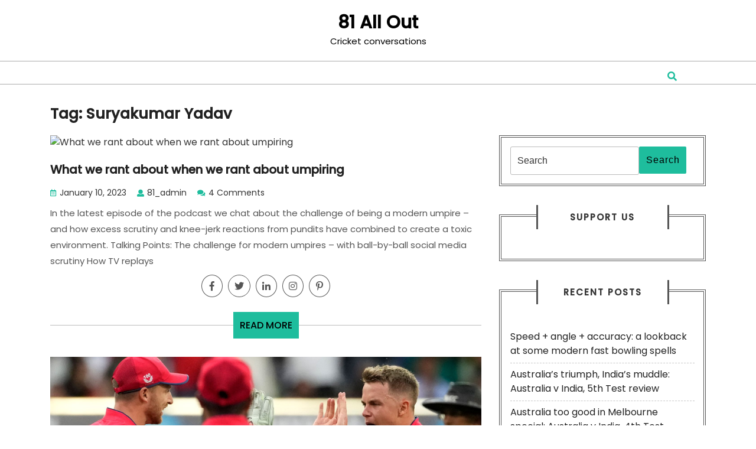

--- FILE ---
content_type: text/html; charset=UTF-8
request_url: https://www.81allout.com/tag/suryakumar-yadav/
body_size: 8163
content:
<!DOCTYPE html>
<html lang="en-US" class="no-js no-svg">
<head>
	<meta charset="UTF-8">
	<meta name="viewport" content="width=device-width, initial-scale=1">
	<meta name='robots' content='index, follow, max-image-preview:large, max-snippet:-1, max-video-preview:-1'/>
	<style>img:is([sizes="auto" i], [sizes^="auto," i]) {contain-intrinsic-size:3000px 1500px}</style>
	
	<!-- This site is optimized with the Yoast SEO plugin v26.4 - https://yoast.com/wordpress/plugins/seo/ -->
	<title>Suryakumar Yadav Archives - 81 All Out</title>
	<link rel="canonical" href="https://www.81allout.com/tag/suryakumar-yadav/"/>
	<meta property="og:locale" content="en_US"/>
	<meta property="og:type" content="article"/>
	<meta property="og:title" content="Suryakumar Yadav Archives - 81 All Out"/>
	<meta property="og:url" content="https://www.81allout.com/tag/suryakumar-yadav/"/>
	<meta property="og:site_name" content="81 All Out"/>
	<meta property="og:image" content="https://upload.wikimedia.org/wikipedia/commons/thumb/b/bc/Church_Times_Cricket_Cup_final_2019%2C_Diocese_of_London_v_Dioceses_of_Carlisle%2C_Blackburn_and_Durham_117.jpg/640px-Church_Times_Cricket_Cup_final_2019%2C_Diocese_of_London_v_Dioceses_of_Carlisle%2C_Blackburn_and_Durham_117.jpg"/>
	<meta name="twitter:card" content="summary_large_image"/>
	<meta name="twitter:image" content="https://upload.wikimedia.org/wikipedia/commons/thumb/b/bc/Church_Times_Cricket_Cup_final_2019%2C_Diocese_of_London_v_Dioceses_of_Carlisle%2C_Blackburn_and_Durham_117.jpg/640px-Church_Times_Cricket_Cup_final_2019%2C_Diocese_of_London_v_Dioceses_of_Carlisle%2C_Blackburn_and_Durham_117.jpg"/>
	<script type="application/ld+json" class="yoast-schema-graph">{"@context":"https://schema.org","@graph":[{"@type":"CollectionPage","@id":"https://www.81allout.com/tag/suryakumar-yadav/","url":"https://www.81allout.com/tag/suryakumar-yadav/","name":"Suryakumar Yadav Archives - 81 All Out","isPartOf":{"@id":"https://www.81allout.com/#website"},"primaryImageOfPage":{"@id":"https://www.81allout.com/tag/suryakumar-yadav/#primaryimage"},"image":{"@id":"https://www.81allout.com/tag/suryakumar-yadav/#primaryimage"},"thumbnailUrl":"https://upload.wikimedia.org/wikipedia/commons/thumb/b/bc/Church_Times_Cricket_Cup_final_2019%2C_Diocese_of_London_v_Dioceses_of_Carlisle%2C_Blackburn_and_Durham_117.jpg/640px-Church_Times_Cricket_Cup_final_2019%2C_Diocese_of_London_v_Dioceses_of_Carlisle%2C_Blackburn_and_Durham_117.jpg","breadcrumb":{"@id":"https://www.81allout.com/tag/suryakumar-yadav/#breadcrumb"},"inLanguage":"en-US"},{"@type":"ImageObject","inLanguage":"en-US","@id":"https://www.81allout.com/tag/suryakumar-yadav/#primaryimage","url":"https://upload.wikimedia.org/wikipedia/commons/thumb/b/bc/Church_Times_Cricket_Cup_final_2019%2C_Diocese_of_London_v_Dioceses_of_Carlisle%2C_Blackburn_and_Durham_117.jpg/640px-Church_Times_Cricket_Cup_final_2019%2C_Diocese_of_London_v_Dioceses_of_Carlisle%2C_Blackburn_and_Durham_117.jpg","contentUrl":"https://upload.wikimedia.org/wikipedia/commons/thumb/b/bc/Church_Times_Cricket_Cup_final_2019%2C_Diocese_of_London_v_Dioceses_of_Carlisle%2C_Blackburn_and_Durham_117.jpg/640px-Church_Times_Cricket_Cup_final_2019%2C_Diocese_of_London_v_Dioceses_of_Carlisle%2C_Blackburn_and_Durham_117.jpg","width":"640","height":"512","caption":"What we rant about when we rant about umpiring"},{"@type":"BreadcrumbList","@id":"https://www.81allout.com/tag/suryakumar-yadav/#breadcrumb","itemListElement":[{"@type":"ListItem","position":1,"name":"Home","item":"https://www.81allout.com/"},{"@type":"ListItem","position":2,"name":"Suryakumar Yadav"}]},{"@type":"WebSite","@id":"https://www.81allout.com/#website","url":"https://www.81allout.com/","name":"81 All Out","description":"Cricket conversations","potentialAction":[{"@type":"SearchAction","target":{"@type":"EntryPoint","urlTemplate":"https://www.81allout.com/?s={search_term_string}"},"query-input":{"@type":"PropertyValueSpecification","valueRequired":true,"valueName":"search_term_string"}}],"inLanguage":"en-US"}]}</script>
	<!-- / Yoast SEO plugin. -->


<link rel='dns-prefetch' href='//fonts.googleapis.com'/>
<link rel="alternate" type="application/rss+xml" title="81 All Out &raquo; Feed" href="https://www.81allout.com/feed/"/>
<link rel="alternate" type="application/rss+xml" title="81 All Out &raquo; Comments Feed" href="https://www.81allout.com/comments/feed/"/>
<link rel="alternate" type="application/rss+xml" title="81 All Out &raquo; Suryakumar Yadav Tag Feed" href="https://www.81allout.com/tag/suryakumar-yadav/feed/"/>
<script type="text/javascript">//<![CDATA[
window._wpemojiSettings={"baseUrl":"https:\/\/s.w.org\/images\/core\/emoji\/16.0.1\/72x72\/","ext":".png","svgUrl":"https:\/\/s.w.org\/images\/core\/emoji\/16.0.1\/svg\/","svgExt":".svg","source":{"concatemoji":"https:\/\/www.81allout.com\/wp-includes\/js\/wp-emoji-release.min.js?ver=6.8.3"}};!function(s,n){var o,i,e;function c(e){try{var t={supportTests:e,timestamp:(new Date).valueOf()};sessionStorage.setItem(o,JSON.stringify(t))}catch(e){}}function p(e,t,n){e.clearRect(0,0,e.canvas.width,e.canvas.height),e.fillText(t,0,0);var t=new Uint32Array(e.getImageData(0,0,e.canvas.width,e.canvas.height).data),a=(e.clearRect(0,0,e.canvas.width,e.canvas.height),e.fillText(n,0,0),new Uint32Array(e.getImageData(0,0,e.canvas.width,e.canvas.height).data));return t.every(function(e,t){return e===a[t]})}function u(e,t){e.clearRect(0,0,e.canvas.width,e.canvas.height),e.fillText(t,0,0);for(var n=e.getImageData(16,16,1,1),a=0;a<n.data.length;a++)if(0!==n.data[a])return!1;return!0}function f(e,t,n,a){switch(t){case"flag":return n(e,"\ud83c\udff3\ufe0f\u200d\u26a7\ufe0f","\ud83c\udff3\ufe0f\u200b\u26a7\ufe0f")?!1:!n(e,"\ud83c\udde8\ud83c\uddf6","\ud83c\udde8\u200b\ud83c\uddf6")&&!n(e,"\ud83c\udff4\udb40\udc67\udb40\udc62\udb40\udc65\udb40\udc6e\udb40\udc67\udb40\udc7f","\ud83c\udff4\u200b\udb40\udc67\u200b\udb40\udc62\u200b\udb40\udc65\u200b\udb40\udc6e\u200b\udb40\udc67\u200b\udb40\udc7f");case"emoji":return!a(e,"\ud83e\udedf")}return!1}function g(e,t,n,a){var r="undefined"!=typeof WorkerGlobalScope&&self instanceof WorkerGlobalScope?new OffscreenCanvas(300,150):s.createElement("canvas"),o=r.getContext("2d",{willReadFrequently:!0}),i=(o.textBaseline="top",o.font="600 32px Arial",{});return e.forEach(function(e){i[e]=t(o,e,n,a)}),i}function t(e){var t=s.createElement("script");t.src=e,t.defer=!0,s.head.appendChild(t)}"undefined"!=typeof Promise&&(o="wpEmojiSettingsSupports",i=["flag","emoji"],n.supports={everything:!0,everythingExceptFlag:!0},e=new Promise(function(e){s.addEventListener("DOMContentLoaded",e,{once:!0})}),new Promise(function(t){var n=function(){try{var e=JSON.parse(sessionStorage.getItem(o));if("object"==typeof e&&"number"==typeof e.timestamp&&(new Date).valueOf()<e.timestamp+604800&&"object"==typeof e.supportTests)return e.supportTests}catch(e){}return null}();if(!n){if("undefined"!=typeof Worker&&"undefined"!=typeof OffscreenCanvas&&"undefined"!=typeof URL&&URL.createObjectURL&&"undefined"!=typeof Blob)try{var e="postMessage("+g.toString()+"("+[JSON.stringify(i),f.toString(),p.toString(),u.toString()].join(",")+"));",a=new Blob([e],{type:"text/javascript"}),r=new Worker(URL.createObjectURL(a),{name:"wpTestEmojiSupports"});return void(r.onmessage=function(e){c(n=e.data),r.terminate(),t(n)})}catch(e){}c(n=g(i,f,p,u))}t(n)}).then(function(e){for(var t in e)n.supports[t]=e[t],n.supports.everything=n.supports.everything&&n.supports[t],"flag"!==t&&(n.supports.everythingExceptFlag=n.supports.everythingExceptFlag&&n.supports[t]);n.supports.everythingExceptFlag=n.supports.everythingExceptFlag&&!n.supports.flag,n.DOMReady=!1,n.readyCallback=function(){n.DOMReady=!0}}).then(function(){return e}).then(function(){var e;n.supports.everything||(n.readyCallback(),(e=n.source||{}).concatemoji?t(e.concatemoji):e.wpemoji&&e.twemoji&&(t(e.twemoji),t(e.wpemoji)))}))}((window,document),window._wpemojiSettings);
//]]></script>
<style id='wp-emoji-styles-inline-css' type='text/css'>img.wp-smiley,img.emoji{display:inline!important;border:none!important;box-shadow:none!important;height:1em!important;width:1em!important;margin:0 .07em!important;vertical-align:-.1em!important;background:none!important;padding:0!important}</style>
<link rel='stylesheet' id='wp-block-library-css' href='https://www.81allout.com/wp-includes/css/dist/block-library/style.min.css?ver=6.8.3' type='text/css' media='all'/>
<style id='classic-theme-styles-inline-css' type='text/css'>.wp-block-button__link{color:#fff;background-color:#32373c;border-radius:9999px;box-shadow:none;text-decoration:none;padding:calc(.667em + 2px) calc(1.333em + 2px);font-size:1.125em}.wp-block-file__button{background:#32373c;color:#fff;text-decoration:none}</style>
<link rel='stylesheet' id='mediaelement-css' href='https://www.81allout.com/wp-includes/js/mediaelement/mediaelementplayer-legacy.min.css?ver=4.2.17' type='text/css' media='all'/>
<link rel='stylesheet' id='wp-mediaelement-css' href='https://www.81allout.com/wp-includes/js/mediaelement/wp-mediaelement.min.css?ver=6.8.3' type='text/css' media='all'/>
<style id='jetpack-sharing-buttons-style-inline-css' type='text/css'>.jetpack-sharing-buttons__services-list{display:flex;flex-direction:row;flex-wrap:wrap;gap:0;list-style-type:none;margin:5px;padding:0}.jetpack-sharing-buttons__services-list.has-small-icon-size{font-size:12px}.jetpack-sharing-buttons__services-list.has-normal-icon-size{font-size:16px}.jetpack-sharing-buttons__services-list.has-large-icon-size{font-size:24px}.jetpack-sharing-buttons__services-list.has-huge-icon-size{font-size:36px}@media print{.jetpack-sharing-buttons__services-list{display:none!important}}.editor-styles-wrapper .wp-block-jetpack-sharing-buttons{gap:0;padding-inline-start:0}ul.jetpack-sharing-buttons__services-list.has-background{padding:1.25em 2.375em}</style>
<style id='global-styles-inline-css' type='text/css'>:root{--wp--preset--aspect-ratio--square:1;--wp--preset--aspect-ratio--4-3: 4/3;--wp--preset--aspect-ratio--3-4: 3/4;--wp--preset--aspect-ratio--3-2: 3/2;--wp--preset--aspect-ratio--2-3: 2/3;--wp--preset--aspect-ratio--16-9: 16/9;--wp--preset--aspect-ratio--9-16: 9/16;--wp--preset--color--black:#000;--wp--preset--color--cyan-bluish-gray:#abb8c3;--wp--preset--color--white:#fff;--wp--preset--color--pale-pink:#f78da7;--wp--preset--color--vivid-red:#cf2e2e;--wp--preset--color--luminous-vivid-orange:#ff6900;--wp--preset--color--luminous-vivid-amber:#fcb900;--wp--preset--color--light-green-cyan:#7bdcb5;--wp--preset--color--vivid-green-cyan:#00d084;--wp--preset--color--pale-cyan-blue:#8ed1fc;--wp--preset--color--vivid-cyan-blue:#0693e3;--wp--preset--color--vivid-purple:#9b51e0;--wp--preset--gradient--vivid-cyan-blue-to-vivid-purple:linear-gradient(135deg,rgba(6,147,227,1) 0%,#9b51e0 100%);--wp--preset--gradient--light-green-cyan-to-vivid-green-cyan:linear-gradient(135deg,#7adcb4 0%,#00d082 100%);--wp--preset--gradient--luminous-vivid-amber-to-luminous-vivid-orange:linear-gradient(135deg,rgba(252,185,0,1) 0%,rgba(255,105,0,1) 100%);--wp--preset--gradient--luminous-vivid-orange-to-vivid-red:linear-gradient(135deg,rgba(255,105,0,1) 0%,#cf2e2e 100%);--wp--preset--gradient--very-light-gray-to-cyan-bluish-gray:linear-gradient(135deg,#eee 0%,#a9b8c3 100%);--wp--preset--gradient--cool-to-warm-spectrum:linear-gradient(135deg,#4aeadc 0%,#9778d1 20%,#cf2aba 40%,#ee2c82 60%,#fb6962 80%,#fef84c 100%);--wp--preset--gradient--blush-light-purple:linear-gradient(135deg,#ffceec 0%,#9896f0 100%);--wp--preset--gradient--blush-bordeaux:linear-gradient(135deg,#fecda5 0%,#fe2d2d 50%,#6b003e 100%);--wp--preset--gradient--luminous-dusk:linear-gradient(135deg,#ffcb70 0%,#c751c0 50%,#4158d0 100%);--wp--preset--gradient--pale-ocean:linear-gradient(135deg,#fff5cb 0%,#b6e3d4 50%,#33a7b5 100%);--wp--preset--gradient--electric-grass:linear-gradient(135deg,#caf880 0%,#71ce7e 100%);--wp--preset--gradient--midnight:linear-gradient(135deg,#020381 0%,#2874fc 100%);--wp--preset--font-size--small:13px;--wp--preset--font-size--medium:20px;--wp--preset--font-size--large:36px;--wp--preset--font-size--x-large:42px;--wp--preset--spacing--20:.44rem;--wp--preset--spacing--30:.67rem;--wp--preset--spacing--40:1rem;--wp--preset--spacing--50:1.5rem;--wp--preset--spacing--60:2.25rem;--wp--preset--spacing--70:3.38rem;--wp--preset--spacing--80:5.06rem;--wp--preset--shadow--natural:6px 6px 9px rgba(0,0,0,.2);--wp--preset--shadow--deep:12px 12px 50px rgba(0,0,0,.4);--wp--preset--shadow--sharp:6px 6px 0 rgba(0,0,0,.2);--wp--preset--shadow--outlined:6px 6px 0 -3px rgba(255,255,255,1) , 6px 6px rgba(0,0,0,1);--wp--preset--shadow--crisp:6px 6px 0 rgba(0,0,0,1)}:where(.is-layout-flex){gap:.5em}:where(.is-layout-grid){gap:.5em}body .is-layout-flex{display:flex}.is-layout-flex{flex-wrap:wrap;align-items:center}.is-layout-flex > :is(*, div){margin:0}body .is-layout-grid{display:grid}.is-layout-grid > :is(*, div){margin:0}:where(.wp-block-columns.is-layout-flex){gap:2em}:where(.wp-block-columns.is-layout-grid){gap:2em}:where(.wp-block-post-template.is-layout-flex){gap:1.25em}:where(.wp-block-post-template.is-layout-grid){gap:1.25em}.has-black-color{color:var(--wp--preset--color--black)!important}.has-cyan-bluish-gray-color{color:var(--wp--preset--color--cyan-bluish-gray)!important}.has-white-color{color:var(--wp--preset--color--white)!important}.has-pale-pink-color{color:var(--wp--preset--color--pale-pink)!important}.has-vivid-red-color{color:var(--wp--preset--color--vivid-red)!important}.has-luminous-vivid-orange-color{color:var(--wp--preset--color--luminous-vivid-orange)!important}.has-luminous-vivid-amber-color{color:var(--wp--preset--color--luminous-vivid-amber)!important}.has-light-green-cyan-color{color:var(--wp--preset--color--light-green-cyan)!important}.has-vivid-green-cyan-color{color:var(--wp--preset--color--vivid-green-cyan)!important}.has-pale-cyan-blue-color{color:var(--wp--preset--color--pale-cyan-blue)!important}.has-vivid-cyan-blue-color{color:var(--wp--preset--color--vivid-cyan-blue)!important}.has-vivid-purple-color{color:var(--wp--preset--color--vivid-purple)!important}.has-black-background-color{background-color:var(--wp--preset--color--black)!important}.has-cyan-bluish-gray-background-color{background-color:var(--wp--preset--color--cyan-bluish-gray)!important}.has-white-background-color{background-color:var(--wp--preset--color--white)!important}.has-pale-pink-background-color{background-color:var(--wp--preset--color--pale-pink)!important}.has-vivid-red-background-color{background-color:var(--wp--preset--color--vivid-red)!important}.has-luminous-vivid-orange-background-color{background-color:var(--wp--preset--color--luminous-vivid-orange)!important}.has-luminous-vivid-amber-background-color{background-color:var(--wp--preset--color--luminous-vivid-amber)!important}.has-light-green-cyan-background-color{background-color:var(--wp--preset--color--light-green-cyan)!important}.has-vivid-green-cyan-background-color{background-color:var(--wp--preset--color--vivid-green-cyan)!important}.has-pale-cyan-blue-background-color{background-color:var(--wp--preset--color--pale-cyan-blue)!important}.has-vivid-cyan-blue-background-color{background-color:var(--wp--preset--color--vivid-cyan-blue)!important}.has-vivid-purple-background-color{background-color:var(--wp--preset--color--vivid-purple)!important}.has-black-border-color{border-color:var(--wp--preset--color--black)!important}.has-cyan-bluish-gray-border-color{border-color:var(--wp--preset--color--cyan-bluish-gray)!important}.has-white-border-color{border-color:var(--wp--preset--color--white)!important}.has-pale-pink-border-color{border-color:var(--wp--preset--color--pale-pink)!important}.has-vivid-red-border-color{border-color:var(--wp--preset--color--vivid-red)!important}.has-luminous-vivid-orange-border-color{border-color:var(--wp--preset--color--luminous-vivid-orange)!important}.has-luminous-vivid-amber-border-color{border-color:var(--wp--preset--color--luminous-vivid-amber)!important}.has-light-green-cyan-border-color{border-color:var(--wp--preset--color--light-green-cyan)!important}.has-vivid-green-cyan-border-color{border-color:var(--wp--preset--color--vivid-green-cyan)!important}.has-pale-cyan-blue-border-color{border-color:var(--wp--preset--color--pale-cyan-blue)!important}.has-vivid-cyan-blue-border-color{border-color:var(--wp--preset--color--vivid-cyan-blue)!important}.has-vivid-purple-border-color{border-color:var(--wp--preset--color--vivid-purple)!important}.has-vivid-cyan-blue-to-vivid-purple-gradient-background{background:var(--wp--preset--gradient--vivid-cyan-blue-to-vivid-purple)!important}.has-light-green-cyan-to-vivid-green-cyan-gradient-background{background:var(--wp--preset--gradient--light-green-cyan-to-vivid-green-cyan)!important}.has-luminous-vivid-amber-to-luminous-vivid-orange-gradient-background{background:var(--wp--preset--gradient--luminous-vivid-amber-to-luminous-vivid-orange)!important}.has-luminous-vivid-orange-to-vivid-red-gradient-background{background:var(--wp--preset--gradient--luminous-vivid-orange-to-vivid-red)!important}.has-very-light-gray-to-cyan-bluish-gray-gradient-background{background:var(--wp--preset--gradient--very-light-gray-to-cyan-bluish-gray)!important}.has-cool-to-warm-spectrum-gradient-background{background:var(--wp--preset--gradient--cool-to-warm-spectrum)!important}.has-blush-light-purple-gradient-background{background:var(--wp--preset--gradient--blush-light-purple)!important}.has-blush-bordeaux-gradient-background{background:var(--wp--preset--gradient--blush-bordeaux)!important}.has-luminous-dusk-gradient-background{background:var(--wp--preset--gradient--luminous-dusk)!important}.has-pale-ocean-gradient-background{background:var(--wp--preset--gradient--pale-ocean)!important}.has-electric-grass-gradient-background{background:var(--wp--preset--gradient--electric-grass)!important}.has-midnight-gradient-background{background:var(--wp--preset--gradient--midnight)!important}.has-small-font-size{font-size:var(--wp--preset--font-size--small)!important}.has-medium-font-size{font-size:var(--wp--preset--font-size--medium)!important}.has-large-font-size{font-size:var(--wp--preset--font-size--large)!important}.has-x-large-font-size{font-size:var(--wp--preset--font-size--x-large)!important}:where(.wp-block-post-template.is-layout-flex){gap:1.25em}:where(.wp-block-post-template.is-layout-grid){gap:1.25em}:where(.wp-block-columns.is-layout-flex){gap:2em}:where(.wp-block-columns.is-layout-grid){gap:2em}:root :where(.wp-block-pullquote){font-size:1.5em;line-height:1.6}</style>
<link rel='stylesheet' id='secondline-psb-subscribe-button-styles-css' href='https://www.81allout.com/wp-content/plugins/podcast-subscribe-buttons/assets/css/secondline-psb-styles.css?ver=6.8.3' type='text/css' media='all'/>
<link rel='stylesheet' id='lz-real-blog-fonts-css' href='//fonts.googleapis.com/css?family=Poppins%3A200%2C200i%2C300%2C300i%2C400%2C400i%2C500%2C500i%2C700i%2C800i' type='text/css' media='all'/>
<link rel='stylesheet' id='bootstrap-css-css' href='https://www.81allout.com/wp-content/themes/lz-real-blog/assets/css/bootstrap.css?ver=6.8.3' type='text/css' media='all'/>
<link rel='stylesheet' id='lz-real-blog-style-css' href='https://www.81allout.com/wp-content/themes/lz-real-blog/style.css?ver=6.8.3' type='text/css' media='all'/>
<!--[if lt IE 9]>
<link rel='stylesheet' id='lz-real-blog-ie8-css' href='https://www.81allout.com/wp-content/themes/lz-real-blog/assets/css/ie8.css?ver=1.0' type='text/css' media='all' />
<![endif]-->
<link rel='stylesheet' id='font-awesome-css-css' href='https://www.81allout.com/wp-content/themes/lz-real-blog/assets/css/fontawesome-all.css?ver=6.8.3' type='text/css' media='all'/>
<link rel='stylesheet' id='custom-animations-css' href='https://www.81allout.com/wp-content/themes/lz-real-blog/assets/css/animations.css?ver=6.8.3' type='text/css' media='all'/>
<script type="text/javascript" src="https://www.81allout.com/wp-includes/js/jquery/jquery.min.js?ver=3.7.1" id="jquery-core-js"></script>
<script type="text/javascript" src="https://www.81allout.com/wp-includes/js/jquery/jquery-migrate.min.js?ver=3.4.1" id="jquery-migrate-js"></script>
<script type="text/javascript" src="https://www.81allout.com/wp-content/themes/lz-real-blog/assets/js/html5.js?ver=3.7.3" id="html5-js-js"></script>
<script type="text/javascript" src="https://www.81allout.com/wp-content/themes/lz-real-blog/assets/js/bootstrap.js?ver=6.8.3" id="bootstrap-js-js"></script>
<link rel="https://api.w.org/" href="https://www.81allout.com/wp-json/"/><link rel="alternate" title="JSON" type="application/json" href="https://www.81allout.com/wp-json/wp/v2/tags/496"/><link rel="EditURI" type="application/rsd+xml" title="RSD" href="https://www.81allout.com/xmlrpc.php?rsd"/>
<meta name="generator" content="WordPress 6.8.3"/>
<style type="text/css">.recentcomments a{display:inline!important;padding:0!important;margin:0!important}</style>	<style type="text/css"></style>
	
  <script src="//geniuslinkcdn.com/snippet.min.js" defer></script>
  <script type="text/javascript">jQuery(document).ready(function($){var ale_on_click_checkbox_is_checked="1";if(typeof Georiot!=="undefined"){if(ale_on_click_checkbox_is_checked){Georiot.amazon.addOnClickRedirect(4632,true);}else{Georiot.amazon.convertToGeoRiotLinks(4632,true);};};});</script>
</head>

<body class="archive tag tag-suryakumar-yadav tag-496 wp-embed-responsive wp-theme-lz-real-blog hfeed has-sidebar page-two-column">
<div id="page" class="site">
	<a class="skip-link screen-reader-text" href="#content">Skip to content</a>

	
	<header id="header">
		<div class="logo">
	                    		        		        		            	            		<p class="site-title"><a href="https://www.81allout.com/" rel="home">81 All Out</a></p>
		            		        		            			        			        <p class="site-description">
			            Cricket conversations			        </p>
		        		    	    </div>
	    <div class="menu-section">
			<div class="container">
				<div class="main-top">
					<div class="row padd0">
						<div class=" col-lg-11 col-md-11 col-10">
															<div class="toggle-menu responsive-menu">
						            <button onclick="lz_real_blog_open()" role="tab" class="mobile-menu"><i class="fas fa-bars"></i><span class="screen-reader-text">Open Menu</span></button>
						        </div>
								<div id="sidelong-menu" class="nav sidenav">
					                <nav id="primary-site-navigation" class="nav-menu" role="navigation" aria-label="Top Menu">
					                  						                  	<a href="javascript:void(0)" class="closebtn responsive-menu" onclick="lz_real_blog_close()"><i class="fas fa-times"></i><span class="screen-reader-text">Close Menu</span></a>
					                </nav>
					            </div>
					        						</div>
						<div class="search-box col-lg-1 col-md-1 col-2">
							<button onclick="lz_real_blog_search_open()" class="search-toggle"><i class="fas fa-search"></i></button>
	        			</div>        			
				     	<div class="clearfix"></div>   
					</div>
					<div class="search-outer">
						<div class="search-inner">
				        	

<form role="search" method="get" class="search-form" action="https://www.81allout.com/">
	<label>
		<span class="screen-reader-text">Search for:</span>
		<input type="search" class="search-field" placeholder="Search" value="" name="s"/>
	</label>
	<button type="submit" class="search-submit">Search</button>
</form>			        	</div>
			        	<button onclick="lz_real_blog_search_close()" class="search-close"><i class="fas fa-times"></i></button>
			        </div>    	
				</div>
			</div>
		</div>
	</header>

	
	<div class="site-content-contain">
		<div id="content" class="site-content">
<div class="container">
			<header class="page-header">
			<h1 class="page-title">Tag: <span>Suryakumar Yadav</span></h1>		</header>
	
	<div class="content-area">
		<main id="main" class="site-main" role="main">
							<div class="row">
					<div id="" class="content_area col-lg-8 col-md-8">
						<section id="post_section" class="">
															<article id="post-2096" class="inner-service post-2096 post type-post status-publish format-standard has-post-thumbnail hentry category-conversation-listen category-listen category-uncategorized tag-joel-wilson tag-marnus-labuschagne tag-ollie-pope tag-paul-reiffel tag-richard-kettleborough tag-sachin-tendulkar tag-simon-harmer tag-stuart-broad tag-suryakumar-yadav">
  <div class="article_content">      
    <img post-id="2096" fifu-featured="1" width="640" height="512" src="https://upload.wikimedia.org/wikipedia/commons/thumb/b/bc/Church_Times_Cricket_Cup_final_2019%2C_Diocese_of_London_v_Dioceses_of_Carlisle%2C_Blackburn_and_Durham_117.jpg/640px-Church_Times_Cricket_Cup_final_2019%2C_Diocese_of_London_v_Dioceses_of_Carlisle%2C_Blackburn_and_Durham_117.jpg" class="attachment-post-thumbnail size-post-thumbnail wp-post-image" alt="What we rant about when we rant about umpiring" title="What we rant about when we rant about umpiring" title="What we rant about when we rant about umpiring" decoding="async" fetchpriority="high"/>    <div class="article-text">
      <h3><a href="https://www.81allout.com/2023/01/10/what-we-rant-about-when-we-rant-about-umpiring/">What we rant about when we rant about umpiring<span class="screen-reader-text">What we rant about when we rant about umpiring</span></a></h3>
      <div class="metabox">
        <i class="far fa-calendar-alt"></i><span class="entry-date">January 10, 2023</span>
        <i class="fas fa-user"></i><span class="entry-author">81_admin</span>
        <i class="fas fa-comments"></i><span class="entry-comments">4 Comments</span>
    	</div>
      <div class="entry-content"><p>In the latest episode of the podcast we chat about the challenge of being a modern umpire &#8211; and how excess scrutiny and knee-jerk reactions from pundits have combined to create a toxic environment. Talking Points: The challenge for modern umpires &#8211; with ball-by-ball social media scrutiny How TV replays</p></div>
      <div class="blog-icon">
        <a href="https://www.facebook.com/sharer/sharer.php?u=https://www.81allout.com/2023/01/10/what-we-rant-about-when-we-rant-about-umpiring/" target="_blank"><i class="fab fa-facebook-f" aria-hidden="true"></i><span class="screen-reader-text">Facebook</span></a>
        <a href="https://twitter.com/share?url=https://www.81allout.com/2023/01/10/what-we-rant-about-when-we-rant-about-umpiring/" target="_blank"><i class="fab fa-twitter" aria-hidden="true"></i><span class="screen-reader-text">Twiter</span></a>
        <a href="https://www.linkedin.com/shareArticle?mini=true&#038;url=https://www.81allout.com/2023/01/10/what-we-rant-about-when-we-rant-about-umpiring/" target="_blank"><i class="fab fa-linkedin-in" aria-hidden="true"></i><span class="screen-reader-text">Linkedin</span></a>
        <a href="http://www.instagram.com/submit?url=https://www.81allout.com/2023/01/10/what-we-rant-about-when-we-rant-about-umpiring/" target="_blank"><i class="fab fa-instagram"></i><span class="screen-reader-text">Instagram</span></a> 
        <a href="http://www.pinterest.com/submit?url=https://www.81allout.com/2023/01/10/what-we-rant-about-when-we-rant-about-umpiring/" target="_blank"><i class="fab fa-pinterest-p"></i><span class="screen-reader-text">Pinterest</span></a>
      </div> 
      <div class="read-btn">
        <a href="https://www.81allout.com/2023/01/10/what-we-rant-about-when-we-rant-about-umpiring/" class="blogbutton-small">READ MORE<span class="screen-reader-text">READ MORE</span>
        </a>
    	</div>
    	<hr class="horizontal">
    </div>      
    <div class="clearfix"></div> 
  </div>
</article><article id="post-2043" class="inner-service post-2043 post type-post status-publish format-standard has-post-thumbnail hentry category-listen category-previewreview tag-alex-hales tag-babar-azam tag-jos-buttler tag-kl-rahul tag-nasim-shah tag-rishabh-pant tag-rohit-sharma tag-suryakumar-yadav tag-virat-kohli">
  <div class="article_content">      
    <img post-id="2043" fifu-featured="1" width="1920" height="1080" src="https://e1.365dm.com/22/11/1920x1080/skysports-sam-curran-jos-buttler_5964386.jpg?20221113084411" class="attachment-post-thumbnail size-post-thumbnail wp-post-image" alt="England too good in tournament of upsets: T20 World Cup review" title="England too good in tournament of upsets: T20 World Cup review" title="England too good in tournament of upsets: T20 World Cup review" decoding="async"/>    <div class="article-text">
      <h3><a href="https://www.81allout.com/2022/11/16/england-too-good-in-tournament-of-upsets-t20-world-cup-review/">England too good in a tournament of upsets: T20 World Cup review<span class="screen-reader-text">England too good in a tournament of upsets: T20 World Cup review</span></a></h3>
      <div class="metabox">
        <i class="far fa-calendar-alt"></i><span class="entry-date">November 16, 2022</span>
        <i class="fas fa-user"></i><span class="entry-author">81_admin</span>
        <i class="fas fa-comments"></i><span class="entry-comments">0 Comments</span>
    	</div>
      <div class="entry-content"><p>In the latest episode of the podcast we discuss the recently concluded T20 World Cup in Australia &#8211; where England were crowned champions. We focus on some of the themes of the tournament &#8211; upsets, teams assessing a variety of conditions, exploiting ground dimensions, and the overall calibre of strokeplay</p></div>
      <div class="blog-icon">
        <a href="https://www.facebook.com/sharer/sharer.php?u=https://www.81allout.com/2022/11/16/england-too-good-in-tournament-of-upsets-t20-world-cup-review/" target="_blank"><i class="fab fa-facebook-f" aria-hidden="true"></i><span class="screen-reader-text">Facebook</span></a>
        <a href="https://twitter.com/share?url=https://www.81allout.com/2022/11/16/england-too-good-in-tournament-of-upsets-t20-world-cup-review/" target="_blank"><i class="fab fa-twitter" aria-hidden="true"></i><span class="screen-reader-text">Twiter</span></a>
        <a href="https://www.linkedin.com/shareArticle?mini=true&#038;url=https://www.81allout.com/2022/11/16/england-too-good-in-tournament-of-upsets-t20-world-cup-review/" target="_blank"><i class="fab fa-linkedin-in" aria-hidden="true"></i><span class="screen-reader-text">Linkedin</span></a>
        <a href="http://www.instagram.com/submit?url=https://www.81allout.com/2022/11/16/england-too-good-in-tournament-of-upsets-t20-world-cup-review/" target="_blank"><i class="fab fa-instagram"></i><span class="screen-reader-text">Instagram</span></a> 
        <a href="http://www.pinterest.com/submit?url=https://www.81allout.com/2022/11/16/england-too-good-in-tournament-of-upsets-t20-world-cup-review/" target="_blank"><i class="fab fa-pinterest-p"></i><span class="screen-reader-text">Pinterest</span></a>
      </div> 
      <div class="read-btn">
        <a href="https://www.81allout.com/2022/11/16/england-too-good-in-tournament-of-upsets-t20-world-cup-review/" class="blogbutton-small">READ MORE<span class="screen-reader-text">READ MORE</span>
        </a>
    	</div>
    	<hr class="horizontal">
    </div>      
    <div class="clearfix"></div> 
  </div>
</article>							<div class="navigation">
				                				                <div class="clearfix"></div>
				            </div>
						</section>
					</div>
					<div id="sidebar" class="col-lg-4 col-md-4"><section id="search-2" class="widget widget_search">

<form role="search" method="get" class="search-form" action="https://www.81allout.com/">
	<label>
		<span class="screen-reader-text">Search for:</span>
		<input type="search" class="search-field" placeholder="Search" value="" name="s"/>
	</label>
	<button type="submit" class="search-submit">Search</button>
</form></section><section id="ko_fi_widget-3" class="widget ko_fi_widget"><div class="widget_container"><h3 class="widget-title">Support Us</h3></div><div class="ko-fi-button" data-text="Buy me a coffee" data-color="#dd3333" data-code="" id="ko_fi_widget_3Html" style="width: 100%; text-align: center;" data-title="Support This Site"></div></section>
		<section id="recent-posts-2" class="widget widget_recent_entries">
		<div class="widget_container"><h3 class="widget-title">Recent Posts</h3></div>
		<ul>
											<li>
					<a href="https://www.81allout.com/2025/02/02/speed-angle-accuracy-a-lookback-at-some-modern-fast-bowling-spells/">Speed + angle + accuracy: a lookback at some modern fast bowling spells</a>
									</li>
											<li>
					<a href="https://www.81allout.com/2025/01/06/australias-triumph-indias-muddle-australia-v-india-5th-test-review/">Australia&#8217;s triumph, India&#8217;s muddle: Australia v India, 5th Test review</a>
									</li>
											<li>
					<a href="https://www.81allout.com/2025/01/01/australia-too-good-in-melbourne-special-australia-v-india-4th-test-review/">Australia too good in Melbourne special: Australia v India, 4th Test review</a>
									</li>
											<li>
					<a href="https://www.81allout.com/2024/12/19/rain-saves-india-ashwin-bids-goodbye-australia-v-india-3rd-test-review/">Rain saves India, Ashwin bids goodbye: Australia v India, 3rd Test review</a>
									</li>
											<li>
					<a href="https://www.81allout.com/2024/12/09/starc-and-co-deliver-pink-ball-masterclass-australia-v-india-2nd-test-review/">Starc and Co. deliver pink ball masterclass: Australia v India, 2nd Test review</a>
									</li>
					</ul>

		</section><section id="recent-comments-2" class="widget widget_recent_comments"><div class="widget_container"><h3 class="widget-title">Recent Comments</h3></div><ul id="recentcomments"><li class="recentcomments"><span class="comment-author-link">Sai Kumar</span> on <a href="https://www.81allout.com/2025/02/02/speed-angle-accuracy-a-lookback-at-some-modern-fast-bowling-spells/#comment-63005">Speed + angle + accuracy: a lookback at some modern fast bowling spells</a></li><li class="recentcomments"><span class="comment-author-link">JJ</span> on <a href="https://www.81allout.com/2025/02/02/speed-angle-accuracy-a-lookback-at-some-modern-fast-bowling-spells/#comment-57567">Speed + angle + accuracy: a lookback at some modern fast bowling spells</a></li><li class="recentcomments"><span class="comment-author-link">81_admin</span> on <a href="https://www.81allout.com/2025/02/02/speed-angle-accuracy-a-lookback-at-some-modern-fast-bowling-spells/#comment-50037">Speed + angle + accuracy: a lookback at some modern fast bowling spells</a></li><li class="recentcomments"><span class="comment-author-link">Dhruv Deepak</span> on <a href="https://www.81allout.com/2025/02/02/speed-angle-accuracy-a-lookback-at-some-modern-fast-bowling-spells/#comment-49997">Speed + angle + accuracy: a lookback at some modern fast bowling spells</a></li><li class="recentcomments"><span class="comment-author-link">Shane John Backx</span> on <a href="https://www.81allout.com/2023/04/03/the-summer-game-by-gideon-haigh-the-revival-of-a-timeless-classic/#comment-44452">The Summer Game by Gideon Haigh: the revival of a timeless classic</a></li></ul></section></div>
				</div>
					</main>
	</div>
</div>

		</div>
		<footer id="colophon" class="site-footer" role="contentinfo">
			<div class="container">
				<aside class="widget-area" role="complementary">
	<div class="row">
		<div class="widget-column footer-widget-1 col-lg-3 col-md-3">
					</div>
		<div class="widget-column footer-widget-2 col-lg-3 col-md-3">
					</div>	
		<div class="widget-column footer-widget-3 col-lg-3 col-md-3">
					</div>
		<div class="widget-column footer-widget-4 col-lg-3 col-md-3">
					</div>
	</div>
</aside>			</div>
			<div class="clearfix"></div>
			<div class="copyright"> 
				<div class="container">
					<div class="site-info">
	<p><a href="https://www.luzuk.com/product/premium-blog-wordpress-theme/" target="_blank">Lz Real Blog WordPress Theme By Luzuk</a></p>
</div>				</div>
			</div>
		</footer>
					<button role="tab" class="back-to-top"><span class="back-to-top-text">Top</span></button>
			</div>
</div>
<script type="speculationrules">
{"prefetch":[{"source":"document","where":{"and":[{"href_matches":"\/*"},{"not":{"href_matches":["\/wp-*.php","\/wp-admin\/*","\/wp-content\/uploads\/*","\/wp-content\/*","\/wp-content\/plugins\/*","\/wp-content\/themes\/lz-real-blog\/*","\/*\\?(.+)"]}},{"not":{"selector_matches":"a[rel~=\"nofollow\"]"}},{"not":{"selector_matches":".no-prefetch, .no-prefetch a"}}]},"eagerness":"conservative"}]}
</script>
<script type="text/javascript" src="https://www.81allout.com/wp-content/plugins/podcast-subscribe-buttons/assets/js/modal.min.js?ver=1.0.0" id="secondline_psb_button_modal_script-js"></script>
<script type="text/javascript" src="https://www.81allout.com/wp-content/themes/lz-real-blog/assets/js/navigation.js?ver=2.1.2" id="lz-real-blog-navigation-jquery-js"></script>
<script type="text/javascript" src="https://www.81allout.com/wp-content/themes/lz-real-blog/assets/js/jquery.superfish.js?ver=6.8.3" id="jquery-superfish-js"></script>
<script type="text/javascript" src="https://storage.ko-fi.com/cdn/widget/Widget_2.js?ver=6.8.3" id="ko-fi-button-widget-js"></script>
<script type="text/javascript" src="https://www.81allout.com/wp-content/plugins/ko-fi-button/js/widget.js?ver=6.8.3" id="ko-fi-button-js"></script>

</body>
</html>

--- FILE ---
content_type: application/javascript
request_url: https://www.81allout.com/wp-content/themes/lz-real-blog/assets/js/navigation.js?ver=2.1.2
body_size: 1242
content:
/**
 * Theme functions file.
 *
 * Contains handlers for navigation and widget area.
 */

jQuery(function($){
	"use strict";
	jQuery('.main-menu-navigation > ul').superfish({
		delay: 500,                            
		animation: {opacity:'show',height:'show'},  
		speed: 'fast'                        
	});

 	$( window ).scroll( function() {
		if ( $( this ).scrollTop() > 200 ) {
			$( '.back-to-top' ).addClass( 'show-back-to-top' );
		} else {
			$( '.back-to-top' ).removeClass( 'show-back-to-top' );
		}
	});

	// Click event to scroll to top.
	$( '.back-to-top' ).click( function() {
		$( 'html, body' ).animate( { scrollTop : 0 }, 500 );
		return false;
	});
});

function lz_real_blog_open() {
	jQuery(".sidenav").addClass('show');
}
function lz_real_blog_close() {
	jQuery(".sidenav").removeClass('show');
}

function lz_real_blog_menuAccessibility() {
	var links, i, len,
	    lz_real_blog_menu = document.querySelector( '.nav-menu' ),
	    lz_real_blog_iconToggle = document.querySelector( '.nav-menu ul li:first-child a' );
    
	let lz_real_blog_focusableElements = 'button, a, input';
	let lz_real_blog_firstFocusableElement = lz_real_blog_iconToggle; // get first element to be focused inside menu
	let lz_real_blog_focusableContent = lz_real_blog_menu.querySelectorAll(lz_real_blog_focusableElements);
	let lz_real_blog_lastFocusableElement = lz_real_blog_focusableContent[lz_real_blog_focusableContent.length - 1]; // get last element to be focused inside menu

	if ( ! lz_real_blog_menu ) {
    	return false;
	}

	links = lz_real_blog_menu.getElementsByTagName( 'a' );

	// Each time a menu link is focused or blurred, toggle focus.
	for ( i = 0, len = links.length; i < len; i++ ) {
	    links[i].addEventListener( 'focus', toggleFocus, true );
	    links[i].addEventListener( 'blur', toggleFocus, true );
	}

	// Sets or removes the .focus class on an element.
	function toggleFocus() {
      	var self = this;

      	// Move up through the ancestors of the current link until we hit .mobile-menu.
      	while (-1 === self.className.indexOf( 'nav-menu' ) ) {
	      	// On li elements toggle the class .focus.
	      	if ( 'li' === self.tagName.toLowerCase() ) {
	          	if ( -1 !== self.className.indexOf( 'focus' ) ) {
	          		self.className = self.className.replace( ' focus', '' );
	          	} else {
	          		self.className += ' focus';
	          	}
	      	}
	      	self = self.parentElement;
      	}
	}
    
	// Trap focus inside modal to make it ADA compliant
	document.addEventListener('keydown', function (e) {
	    let isTabPressed = e.key === 'Tab' || e.keyCode === 9;

	    if ( ! isTabPressed ) {
	    	return;
	    }

	    if ( e.shiftKey ) { // if shift key pressed for shift + tab combination
	      	if (document.activeElement === lz_real_blog_firstFocusableElement) {
		        lz_real_blog_lastFocusableElement.focus(); // add focus for the last focusable element
		        e.preventDefault();
	      	}
	    } else { // if tab key is pressed
	    	if (document.activeElement === lz_real_blog_lastFocusableElement) { // if focused has reached to last focusable element then focus first focusable element after pressing tab
		      	lz_real_blog_firstFocusableElement.focus(); // add focus for the first focusable element
		      	e.preventDefault();
	    	}
	    }
	});   
}

jQuery(function($){
	$('.mobile-menu').click(function () {
	    lz_real_blog_menuAccessibility();
	});
	$('.search-toggle').click(function () {
	    lz_real_blog_search_focus();
  	});
});

function lz_real_blog_search_open() {
	jQuery(".search-outer").addClass('show');
}
function lz_real_blog_search_close() {
	jQuery(".search-outer").removeClass('show');
}

function lz_real_blog_search_focus() {
	var links, i, len,
	    lz_real_blog_search = document.querySelector( '.search-outer' ),
	    lz_real_blog_iconToggle = document.querySelector( '.search-outer input[type="search"]' );
	    
	let lz_real_blog_focusableElements = 'button, a, input';
	let lz_real_blog_firstFocusableElement = lz_real_blog_iconToggle; // get first element to be focused inside menu
	let lz_real_blog_focusableContent = lz_real_blog_search.querySelectorAll(lz_real_blog_focusableElements);
	let lz_real_blog_lastFocusableElement = lz_real_blog_focusableContent[lz_real_blog_focusableContent.length - 1]; // get last element to be focused inside menu

	if ( ! lz_real_blog_search ) {
    	return false;
	}

	links = lz_real_blog_search.getElementsByTagName( 'a' );

	// Each time a menu link is focused or blurred, toggle focus.
	for ( i = 0, len = links.length; i < len; i++ ) {
	    links[i].addEventListener( 'focus', toggleFocus, true );
	    links[i].addEventListener( 'blur', toggleFocus, true );
	}

	// Sets or removes the .focus class on an element.
	function toggleFocus() {
      	var self = this;

      	// Move up through the ancestors of the current link until we hit .mobile-menu.
      	while (-1 === self.className.indexOf( 'nav-menu' ) ) {
	      	// On li elements toggle the class .focus.
	      	if ( 'li' === self.tagName.toLowerCase() ) {
	          	if ( -1 !== self.className.indexOf( 'focus' ) ) {
	          		self.className = self.className.replace( ' focus', '' );
	          	} else {
	          		self.className += ' focus';
	          	}
	      	}
	      	self = self.parentElement;
      	}
	}
    
	// Trap focus inside modal to make it ADA compliant
	document.addEventListener('keydown', function (e) {
	    let isTabPressed = e.key === 'Tab' || e.keyCode === 9;

	    if ( ! isTabPressed ) {
	    	return;
	    }

	    if ( e.shiftKey ) { // if shift key pressed for shift + tab combination
	      	if (document.activeElement === lz_real_blog_firstFocusableElement) {
		        lz_real_blog_lastFocusableElement.focus(); // add focus for the last focusable element
		        e.preventDefault();
	      	}
	    } else { // if tab key is pressed
	    	if (document.activeElement === lz_real_blog_lastFocusableElement) { // if focused has reached to last focusable element then focus first focusable element after pressing tab
		      	lz_real_blog_firstFocusableElement.focus(); // add focus for the first focusable element
		      	e.preventDefault();
	    	}
	    }
	});   
}